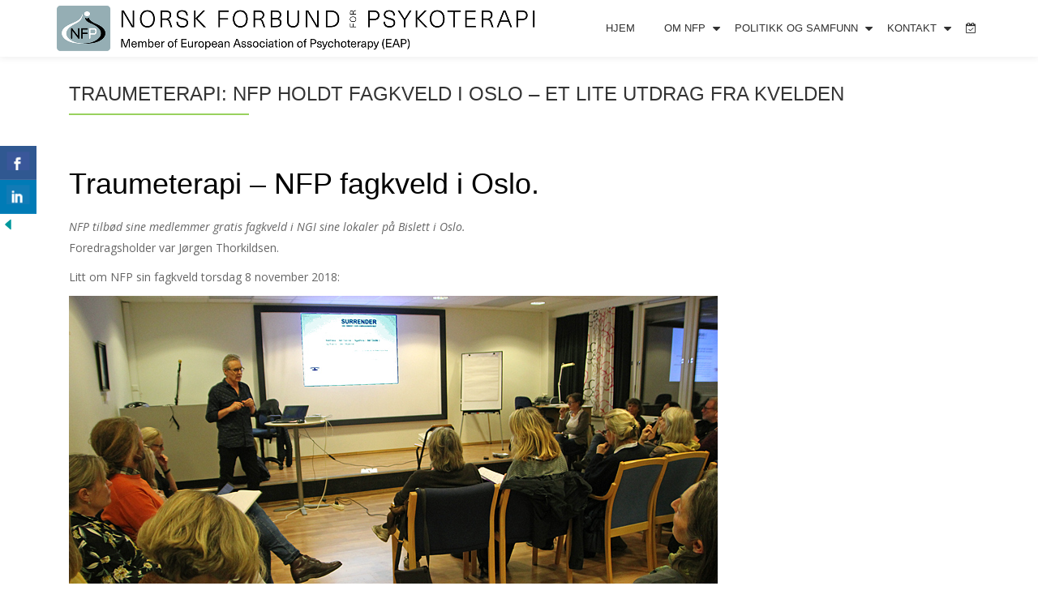

--- FILE ---
content_type: text/html; charset=UTF-8
request_url: https://nfpsykoterapi.no/traumeterapi-fagkveld-holdt-av-nfp/
body_size: 18065
content:
<!DOCTYPE html>
<html lang="nb-NO" class="no-js">
<head>
	<meta charset="UTF-8">
	<meta name="viewport" content="width=device-width, initial-scale=1">
	<link rel="profile" href="http://gmpg.org/xfn/11">
	<link rel="pingback" href="https://nfpsykoterapi.no/xmlrpc.php">
	<style type='text/css'>Default CSS Comment</style><meta name='robots' content='index, follow, max-image-preview:large, max-snippet:-1, max-video-preview:-1' />
	<style>img:is([sizes="auto" i], [sizes^="auto," i]) { contain-intrinsic-size: 3000px 1500px }</style>
	
	<!-- This site is optimized with the Yoast SEO plugin v24.7 - https://yoast.com/wordpress/plugins/seo/ -->
	<title>Traumeterapi - gratis fagkveld for medlemmer - NFPsykoterapi.no</title>
	<meta name="description" content="Traumeterapi - NFP tilbød sine medlemmer gratis fagkveld i Oslo.Foredragsholder var Jørgen Thorkildsen. Her, et lite utdrag fra kvelden." />
	<link rel="canonical" href="https://nfpsykoterapi.no/traumeterapi-fagkveld-holdt-av-nfp/" />
	<meta property="og:locale" content="nb_NO" />
	<meta property="og:type" content="article" />
	<meta property="og:title" content="Traumeterapi - gratis fagkveld for medlemmer - NFPsykoterapi.no" />
	<meta property="og:description" content="Traumeterapi - NFP tilbød sine medlemmer gratis fagkveld i Oslo.Foredragsholder var Jørgen Thorkildsen. Her, et lite utdrag fra kvelden." />
	<meta property="og:url" content="https://nfpsykoterapi.no/traumeterapi-fagkveld-holdt-av-nfp/" />
	<meta property="og:site_name" content="NFPsykoterapi.no" />
	<meta property="article:published_time" content="2018-11-21T18:38:35+00:00" />
	<meta property="og:image" content="https://nfpsykoterapi.no/wp-content/uploads/2018/11/20181108-Fagkveld-med-J-Thorkildsen-4.jpg" />
	<meta property="og:image:width" content="640" />
	<meta property="og:image:height" content="427" />
	<meta property="og:image:type" content="image/jpeg" />
	<meta name="author" content="E MN" />
	<meta name="twitter:card" content="summary_large_image" />
	<meta name="twitter:label1" content="Skrevet av" />
	<meta name="twitter:data1" content="E MN" />
	<meta name="twitter:label2" content="Ansl. lesetid" />
	<meta name="twitter:data2" content="3 minutter" />
	<script type="application/ld+json" class="yoast-schema-graph">{"@context":"https://schema.org","@graph":[{"@type":"WebPage","@id":"https://nfpsykoterapi.no/traumeterapi-fagkveld-holdt-av-nfp/","url":"https://nfpsykoterapi.no/traumeterapi-fagkveld-holdt-av-nfp/","name":"Traumeterapi - gratis fagkveld for medlemmer - NFPsykoterapi.no","isPartOf":{"@id":"https://nfpsykoterapi.no/#website"},"primaryImageOfPage":{"@id":"https://nfpsykoterapi.no/traumeterapi-fagkveld-holdt-av-nfp/#primaryimage"},"image":{"@id":"https://nfpsykoterapi.no/traumeterapi-fagkveld-holdt-av-nfp/#primaryimage"},"thumbnailUrl":"https://nfpsykoterapi.no/wp-content/uploads/2018/11/20181108-Fagkveld-med-J-Thorkildsen-4.jpg","datePublished":"2018-11-21T18:38:35+00:00","author":{"@id":"https://nfpsykoterapi.no/#/schema/person/8e2782bfbcc5061b861fc05abf15c662"},"description":"Traumeterapi - NFP tilbød sine medlemmer gratis fagkveld i Oslo.Foredragsholder var Jørgen Thorkildsen. Her, et lite utdrag fra kvelden.","breadcrumb":{"@id":"https://nfpsykoterapi.no/traumeterapi-fagkveld-holdt-av-nfp/#breadcrumb"},"inLanguage":"nb-NO","potentialAction":[{"@type":"ReadAction","target":["https://nfpsykoterapi.no/traumeterapi-fagkveld-holdt-av-nfp/"]}]},{"@type":"ImageObject","inLanguage":"nb-NO","@id":"https://nfpsykoterapi.no/traumeterapi-fagkveld-holdt-av-nfp/#primaryimage","url":"https://nfpsykoterapi.no/wp-content/uploads/2018/11/20181108-Fagkveld-med-J-Thorkildsen-4.jpg","contentUrl":"https://nfpsykoterapi.no/wp-content/uploads/2018/11/20181108-Fagkveld-med-J-Thorkildsen-4.jpg","width":640,"height":427,"caption":"Traumetarapi - NFP holder fagkveld, foredragsholder Jørgen Torkildsen"},{"@type":"BreadcrumbList","@id":"https://nfpsykoterapi.no/traumeterapi-fagkveld-holdt-av-nfp/#breadcrumb","itemListElement":[{"@type":"ListItem","position":1,"name":"Hjem","item":"https://nfpsykoterapi.no/"},{"@type":"ListItem","position":2,"name":"Traumeterapi: NFP holdt fagkveld i Oslo &#8211; et lite utdrag fra kvelden"}]},{"@type":"WebSite","@id":"https://nfpsykoterapi.no/#website","url":"https://nfpsykoterapi.no/","name":"NFPsykoterapi.no","description":"Paraplyorganisasjon for psykoterapiorganisasjoner i Norge","potentialAction":[{"@type":"SearchAction","target":{"@type":"EntryPoint","urlTemplate":"https://nfpsykoterapi.no/?s={search_term_string}"},"query-input":{"@type":"PropertyValueSpecification","valueRequired":true,"valueName":"search_term_string"}}],"inLanguage":"nb-NO"},{"@type":"Person","@id":"https://nfpsykoterapi.no/#/schema/person/8e2782bfbcc5061b861fc05abf15c662","name":"E MN","image":{"@type":"ImageObject","inLanguage":"nb-NO","@id":"https://nfpsykoterapi.no/#/schema/person/image/","url":"https://secure.gravatar.com/avatar/ef03f908c8cc869759b8a8a232987636?s=96&d=mm&r=g","contentUrl":"https://secure.gravatar.com/avatar/ef03f908c8cc869759b8a8a232987636?s=96&d=mm&r=g","caption":"E MN"},"sameAs":["http://medialog.no"],"url":"https://nfpsykoterapi.no/author/espen/"}]}</script>
	<!-- / Yoast SEO plugin. -->


<link rel='dns-prefetch' href='//fonts.googleapis.com' />
<link rel="alternate" type="application/rss+xml" title="NFPsykoterapi.no &raquo; strøm" href="https://nfpsykoterapi.no/feed/" />
<link rel="alternate" type="application/rss+xml" title="NFPsykoterapi.no &raquo; kommentarstrøm" href="https://nfpsykoterapi.no/comments/feed/" />
<link rel="alternate" type="text/calendar" title="NFPsykoterapi.no &raquo; iCal-feed" href="https://nfpsykoterapi.no/events/?ical=1" />
<script type="text/javascript">
/* <![CDATA[ */
window._wpemojiSettings = {"baseUrl":"https:\/\/s.w.org\/images\/core\/emoji\/15.0.3\/72x72\/","ext":".png","svgUrl":"https:\/\/s.w.org\/images\/core\/emoji\/15.0.3\/svg\/","svgExt":".svg","source":{"concatemoji":"https:\/\/nfpsykoterapi.no\/wp-includes\/js\/wp-emoji-release.min.js?ver=6.7.4"}};
/*! This file is auto-generated */
!function(i,n){var o,s,e;function c(e){try{var t={supportTests:e,timestamp:(new Date).valueOf()};sessionStorage.setItem(o,JSON.stringify(t))}catch(e){}}function p(e,t,n){e.clearRect(0,0,e.canvas.width,e.canvas.height),e.fillText(t,0,0);var t=new Uint32Array(e.getImageData(0,0,e.canvas.width,e.canvas.height).data),r=(e.clearRect(0,0,e.canvas.width,e.canvas.height),e.fillText(n,0,0),new Uint32Array(e.getImageData(0,0,e.canvas.width,e.canvas.height).data));return t.every(function(e,t){return e===r[t]})}function u(e,t,n){switch(t){case"flag":return n(e,"\ud83c\udff3\ufe0f\u200d\u26a7\ufe0f","\ud83c\udff3\ufe0f\u200b\u26a7\ufe0f")?!1:!n(e,"\ud83c\uddfa\ud83c\uddf3","\ud83c\uddfa\u200b\ud83c\uddf3")&&!n(e,"\ud83c\udff4\udb40\udc67\udb40\udc62\udb40\udc65\udb40\udc6e\udb40\udc67\udb40\udc7f","\ud83c\udff4\u200b\udb40\udc67\u200b\udb40\udc62\u200b\udb40\udc65\u200b\udb40\udc6e\u200b\udb40\udc67\u200b\udb40\udc7f");case"emoji":return!n(e,"\ud83d\udc26\u200d\u2b1b","\ud83d\udc26\u200b\u2b1b")}return!1}function f(e,t,n){var r="undefined"!=typeof WorkerGlobalScope&&self instanceof WorkerGlobalScope?new OffscreenCanvas(300,150):i.createElement("canvas"),a=r.getContext("2d",{willReadFrequently:!0}),o=(a.textBaseline="top",a.font="600 32px Arial",{});return e.forEach(function(e){o[e]=t(a,e,n)}),o}function t(e){var t=i.createElement("script");t.src=e,t.defer=!0,i.head.appendChild(t)}"undefined"!=typeof Promise&&(o="wpEmojiSettingsSupports",s=["flag","emoji"],n.supports={everything:!0,everythingExceptFlag:!0},e=new Promise(function(e){i.addEventListener("DOMContentLoaded",e,{once:!0})}),new Promise(function(t){var n=function(){try{var e=JSON.parse(sessionStorage.getItem(o));if("object"==typeof e&&"number"==typeof e.timestamp&&(new Date).valueOf()<e.timestamp+604800&&"object"==typeof e.supportTests)return e.supportTests}catch(e){}return null}();if(!n){if("undefined"!=typeof Worker&&"undefined"!=typeof OffscreenCanvas&&"undefined"!=typeof URL&&URL.createObjectURL&&"undefined"!=typeof Blob)try{var e="postMessage("+f.toString()+"("+[JSON.stringify(s),u.toString(),p.toString()].join(",")+"));",r=new Blob([e],{type:"text/javascript"}),a=new Worker(URL.createObjectURL(r),{name:"wpTestEmojiSupports"});return void(a.onmessage=function(e){c(n=e.data),a.terminate(),t(n)})}catch(e){}c(n=f(s,u,p))}t(n)}).then(function(e){for(var t in e)n.supports[t]=e[t],n.supports.everything=n.supports.everything&&n.supports[t],"flag"!==t&&(n.supports.everythingExceptFlag=n.supports.everythingExceptFlag&&n.supports[t]);n.supports.everythingExceptFlag=n.supports.everythingExceptFlag&&!n.supports.flag,n.DOMReady=!1,n.readyCallback=function(){n.DOMReady=!0}}).then(function(){return e}).then(function(){var e;n.supports.everything||(n.readyCallback(),(e=n.source||{}).concatemoji?t(e.concatemoji):e.wpemoji&&e.twemoji&&(t(e.twemoji),t(e.wpemoji)))}))}((window,document),window._wpemojiSettings);
/* ]]> */
</script>
<link rel='stylesheet' id='srp-layout-stylesheet-css' href='https://nfpsykoterapi.no/wp-content/plugins/special-recent-posts/css/layout.css?ver=6.7.4' type='text/css' media='all' />
<style id='wp-emoji-styles-inline-css' type='text/css'>

	img.wp-smiley, img.emoji {
		display: inline !important;
		border: none !important;
		box-shadow: none !important;
		height: 1em !important;
		width: 1em !important;
		margin: 0 0.07em !important;
		vertical-align: -0.1em !important;
		background: none !important;
		padding: 0 !important;
	}
</style>
<link rel='stylesheet' id='wp-block-library-css' href='https://nfpsykoterapi.no/wp-includes/css/dist/block-library/style.min.css?ver=6.7.4' type='text/css' media='all' />
<style id='esf-fb-halfwidth-style-inline-css' type='text/css'>
.wp-block-create-block-easy-social-feed-facebook-carousel{background-color:#21759b;color:#fff;padding:2px}

</style>
<style id='esf-fb-fullwidth-style-inline-css' type='text/css'>
.wp-block-create-block-easy-social-feed-facebook-carousel{background-color:#21759b;color:#fff;padding:2px}

</style>
<style id='esf-fb-thumbnail-style-inline-css' type='text/css'>
.wp-block-create-block-easy-social-feed-facebook-carousel{background-color:#21759b;color:#fff;padding:2px}

</style>
<style id='classic-theme-styles-inline-css' type='text/css'>
/*! This file is auto-generated */
.wp-block-button__link{color:#fff;background-color:#32373c;border-radius:9999px;box-shadow:none;text-decoration:none;padding:calc(.667em + 2px) calc(1.333em + 2px);font-size:1.125em}.wp-block-file__button{background:#32373c;color:#fff;text-decoration:none}
</style>
<style id='global-styles-inline-css' type='text/css'>
:root{--wp--preset--aspect-ratio--square: 1;--wp--preset--aspect-ratio--4-3: 4/3;--wp--preset--aspect-ratio--3-4: 3/4;--wp--preset--aspect-ratio--3-2: 3/2;--wp--preset--aspect-ratio--2-3: 2/3;--wp--preset--aspect-ratio--16-9: 16/9;--wp--preset--aspect-ratio--9-16: 9/16;--wp--preset--color--black: #000000;--wp--preset--color--cyan-bluish-gray: #abb8c3;--wp--preset--color--white: #ffffff;--wp--preset--color--pale-pink: #f78da7;--wp--preset--color--vivid-red: #cf2e2e;--wp--preset--color--luminous-vivid-orange: #ff6900;--wp--preset--color--luminous-vivid-amber: #fcb900;--wp--preset--color--light-green-cyan: #7bdcb5;--wp--preset--color--vivid-green-cyan: #00d084;--wp--preset--color--pale-cyan-blue: #8ed1fc;--wp--preset--color--vivid-cyan-blue: #0693e3;--wp--preset--color--vivid-purple: #9b51e0;--wp--preset--gradient--vivid-cyan-blue-to-vivid-purple: linear-gradient(135deg,rgba(6,147,227,1) 0%,rgb(155,81,224) 100%);--wp--preset--gradient--light-green-cyan-to-vivid-green-cyan: linear-gradient(135deg,rgb(122,220,180) 0%,rgb(0,208,130) 100%);--wp--preset--gradient--luminous-vivid-amber-to-luminous-vivid-orange: linear-gradient(135deg,rgba(252,185,0,1) 0%,rgba(255,105,0,1) 100%);--wp--preset--gradient--luminous-vivid-orange-to-vivid-red: linear-gradient(135deg,rgba(255,105,0,1) 0%,rgb(207,46,46) 100%);--wp--preset--gradient--very-light-gray-to-cyan-bluish-gray: linear-gradient(135deg,rgb(238,238,238) 0%,rgb(169,184,195) 100%);--wp--preset--gradient--cool-to-warm-spectrum: linear-gradient(135deg,rgb(74,234,220) 0%,rgb(151,120,209) 20%,rgb(207,42,186) 40%,rgb(238,44,130) 60%,rgb(251,105,98) 80%,rgb(254,248,76) 100%);--wp--preset--gradient--blush-light-purple: linear-gradient(135deg,rgb(255,206,236) 0%,rgb(152,150,240) 100%);--wp--preset--gradient--blush-bordeaux: linear-gradient(135deg,rgb(254,205,165) 0%,rgb(254,45,45) 50%,rgb(107,0,62) 100%);--wp--preset--gradient--luminous-dusk: linear-gradient(135deg,rgb(255,203,112) 0%,rgb(199,81,192) 50%,rgb(65,88,208) 100%);--wp--preset--gradient--pale-ocean: linear-gradient(135deg,rgb(255,245,203) 0%,rgb(182,227,212) 50%,rgb(51,167,181) 100%);--wp--preset--gradient--electric-grass: linear-gradient(135deg,rgb(202,248,128) 0%,rgb(113,206,126) 100%);--wp--preset--gradient--midnight: linear-gradient(135deg,rgb(2,3,129) 0%,rgb(40,116,252) 100%);--wp--preset--font-size--small: 13px;--wp--preset--font-size--medium: 20px;--wp--preset--font-size--large: 36px;--wp--preset--font-size--x-large: 42px;--wp--preset--spacing--20: 0.44rem;--wp--preset--spacing--30: 0.67rem;--wp--preset--spacing--40: 1rem;--wp--preset--spacing--50: 1.5rem;--wp--preset--spacing--60: 2.25rem;--wp--preset--spacing--70: 3.38rem;--wp--preset--spacing--80: 5.06rem;--wp--preset--shadow--natural: 6px 6px 9px rgba(0, 0, 0, 0.2);--wp--preset--shadow--deep: 12px 12px 50px rgba(0, 0, 0, 0.4);--wp--preset--shadow--sharp: 6px 6px 0px rgba(0, 0, 0, 0.2);--wp--preset--shadow--outlined: 6px 6px 0px -3px rgba(255, 255, 255, 1), 6px 6px rgba(0, 0, 0, 1);--wp--preset--shadow--crisp: 6px 6px 0px rgba(0, 0, 0, 1);}:where(.is-layout-flex){gap: 0.5em;}:where(.is-layout-grid){gap: 0.5em;}body .is-layout-flex{display: flex;}.is-layout-flex{flex-wrap: wrap;align-items: center;}.is-layout-flex > :is(*, div){margin: 0;}body .is-layout-grid{display: grid;}.is-layout-grid > :is(*, div){margin: 0;}:where(.wp-block-columns.is-layout-flex){gap: 2em;}:where(.wp-block-columns.is-layout-grid){gap: 2em;}:where(.wp-block-post-template.is-layout-flex){gap: 1.25em;}:where(.wp-block-post-template.is-layout-grid){gap: 1.25em;}.has-black-color{color: var(--wp--preset--color--black) !important;}.has-cyan-bluish-gray-color{color: var(--wp--preset--color--cyan-bluish-gray) !important;}.has-white-color{color: var(--wp--preset--color--white) !important;}.has-pale-pink-color{color: var(--wp--preset--color--pale-pink) !important;}.has-vivid-red-color{color: var(--wp--preset--color--vivid-red) !important;}.has-luminous-vivid-orange-color{color: var(--wp--preset--color--luminous-vivid-orange) !important;}.has-luminous-vivid-amber-color{color: var(--wp--preset--color--luminous-vivid-amber) !important;}.has-light-green-cyan-color{color: var(--wp--preset--color--light-green-cyan) !important;}.has-vivid-green-cyan-color{color: var(--wp--preset--color--vivid-green-cyan) !important;}.has-pale-cyan-blue-color{color: var(--wp--preset--color--pale-cyan-blue) !important;}.has-vivid-cyan-blue-color{color: var(--wp--preset--color--vivid-cyan-blue) !important;}.has-vivid-purple-color{color: var(--wp--preset--color--vivid-purple) !important;}.has-black-background-color{background-color: var(--wp--preset--color--black) !important;}.has-cyan-bluish-gray-background-color{background-color: var(--wp--preset--color--cyan-bluish-gray) !important;}.has-white-background-color{background-color: var(--wp--preset--color--white) !important;}.has-pale-pink-background-color{background-color: var(--wp--preset--color--pale-pink) !important;}.has-vivid-red-background-color{background-color: var(--wp--preset--color--vivid-red) !important;}.has-luminous-vivid-orange-background-color{background-color: var(--wp--preset--color--luminous-vivid-orange) !important;}.has-luminous-vivid-amber-background-color{background-color: var(--wp--preset--color--luminous-vivid-amber) !important;}.has-light-green-cyan-background-color{background-color: var(--wp--preset--color--light-green-cyan) !important;}.has-vivid-green-cyan-background-color{background-color: var(--wp--preset--color--vivid-green-cyan) !important;}.has-pale-cyan-blue-background-color{background-color: var(--wp--preset--color--pale-cyan-blue) !important;}.has-vivid-cyan-blue-background-color{background-color: var(--wp--preset--color--vivid-cyan-blue) !important;}.has-vivid-purple-background-color{background-color: var(--wp--preset--color--vivid-purple) !important;}.has-black-border-color{border-color: var(--wp--preset--color--black) !important;}.has-cyan-bluish-gray-border-color{border-color: var(--wp--preset--color--cyan-bluish-gray) !important;}.has-white-border-color{border-color: var(--wp--preset--color--white) !important;}.has-pale-pink-border-color{border-color: var(--wp--preset--color--pale-pink) !important;}.has-vivid-red-border-color{border-color: var(--wp--preset--color--vivid-red) !important;}.has-luminous-vivid-orange-border-color{border-color: var(--wp--preset--color--luminous-vivid-orange) !important;}.has-luminous-vivid-amber-border-color{border-color: var(--wp--preset--color--luminous-vivid-amber) !important;}.has-light-green-cyan-border-color{border-color: var(--wp--preset--color--light-green-cyan) !important;}.has-vivid-green-cyan-border-color{border-color: var(--wp--preset--color--vivid-green-cyan) !important;}.has-pale-cyan-blue-border-color{border-color: var(--wp--preset--color--pale-cyan-blue) !important;}.has-vivid-cyan-blue-border-color{border-color: var(--wp--preset--color--vivid-cyan-blue) !important;}.has-vivid-purple-border-color{border-color: var(--wp--preset--color--vivid-purple) !important;}.has-vivid-cyan-blue-to-vivid-purple-gradient-background{background: var(--wp--preset--gradient--vivid-cyan-blue-to-vivid-purple) !important;}.has-light-green-cyan-to-vivid-green-cyan-gradient-background{background: var(--wp--preset--gradient--light-green-cyan-to-vivid-green-cyan) !important;}.has-luminous-vivid-amber-to-luminous-vivid-orange-gradient-background{background: var(--wp--preset--gradient--luminous-vivid-amber-to-luminous-vivid-orange) !important;}.has-luminous-vivid-orange-to-vivid-red-gradient-background{background: var(--wp--preset--gradient--luminous-vivid-orange-to-vivid-red) !important;}.has-very-light-gray-to-cyan-bluish-gray-gradient-background{background: var(--wp--preset--gradient--very-light-gray-to-cyan-bluish-gray) !important;}.has-cool-to-warm-spectrum-gradient-background{background: var(--wp--preset--gradient--cool-to-warm-spectrum) !important;}.has-blush-light-purple-gradient-background{background: var(--wp--preset--gradient--blush-light-purple) !important;}.has-blush-bordeaux-gradient-background{background: var(--wp--preset--gradient--blush-bordeaux) !important;}.has-luminous-dusk-gradient-background{background: var(--wp--preset--gradient--luminous-dusk) !important;}.has-pale-ocean-gradient-background{background: var(--wp--preset--gradient--pale-ocean) !important;}.has-electric-grass-gradient-background{background: var(--wp--preset--gradient--electric-grass) !important;}.has-midnight-gradient-background{background: var(--wp--preset--gradient--midnight) !important;}.has-small-font-size{font-size: var(--wp--preset--font-size--small) !important;}.has-medium-font-size{font-size: var(--wp--preset--font-size--medium) !important;}.has-large-font-size{font-size: var(--wp--preset--font-size--large) !important;}.has-x-large-font-size{font-size: var(--wp--preset--font-size--x-large) !important;}
:where(.wp-block-post-template.is-layout-flex){gap: 1.25em;}:where(.wp-block-post-template.is-layout-grid){gap: 1.25em;}
:where(.wp-block-columns.is-layout-flex){gap: 2em;}:where(.wp-block-columns.is-layout-grid){gap: 2em;}
:root :where(.wp-block-pullquote){font-size: 1.5em;line-height: 1.6;}
</style>
<link rel='stylesheet' id='contact-form-7-css' href='https://nfpsykoterapi.no/wp-content/plugins/contact-form-7/includes/css/styles.css?ver=6.0.5' type='text/css' media='all' />
<link rel='stylesheet' id='csbwf_sidebar_style-css' href='https://nfpsykoterapi.no/wp-content/plugins/custom-share-buttons-with-floating-sidebar/css/csbwfs.css?ver=6.7.4' type='text/css' media='all' />
<link rel='stylesheet' id='easy-facebook-likebox-custom-fonts-css' href='https://nfpsykoterapi.no/wp-content/plugins/easy-facebook-likebox/frontend/assets/css/esf-custom-fonts.css?ver=6.7.4' type='text/css' media='all' />
<link rel='stylesheet' id='easy-facebook-likebox-popup-styles-css' href='https://nfpsykoterapi.no/wp-content/plugins/easy-facebook-likebox/facebook/frontend/assets/css/esf-free-popup.css?ver=6.6.5' type='text/css' media='all' />
<link rel='stylesheet' id='easy-facebook-likebox-frontend-css' href='https://nfpsykoterapi.no/wp-content/plugins/easy-facebook-likebox/facebook/frontend/assets/css/easy-facebook-likebox-frontend.css?ver=6.6.5' type='text/css' media='all' />
<link rel='stylesheet' id='easy-facebook-likebox-customizer-style-css' href='https://nfpsykoterapi.no/wp-admin/admin-ajax.php?action=easy-facebook-likebox-customizer-style&#038;ver=6.6.5' type='text/css' media='all' />
<link rel='stylesheet' id='llorix-one-lite-font-css' href='//fonts.googleapis.com/css?family=Cabin%3A400%2C600%7COpen+Sans%3A400%2C300%2C600&#038;ver=6.7.4' type='text/css' media='all' />
<link rel='stylesheet' id='llorix-one-lite-fontawesome-css' href='https://nfpsykoterapi.no/wp-content/themes/llorix-one-lite/css/font-awesome.min.css?ver=4.4.0' type='text/css' media='all' />
<link rel='stylesheet' id='llorix-one-lite-bootstrap-style-css' href='https://nfpsykoterapi.no/wp-content/themes/llorix-one-lite/css/bootstrap.min.css?ver=3.3.1' type='text/css' media='all' />
<link rel='stylesheet' id='llorix-one-lite-style-css' href='https://nfpsykoterapi.no/wp-content/themes/llorix-one-lite/style.css?ver=1.0.0' type='text/css' media='all' />
<style id='llorix-one-lite-style-inline-css' type='text/css'>
.overlay-layer-wrap{ background:rgba(13, 60, 85, 0.5);}.archive-top .section-overlay-layer{ background:rgba(13, 60, 85, 0.6);}
</style>
<link rel='stylesheet' id='upw_theme_standard-css' href='https://nfpsykoterapi.no/wp-content/plugins/ultimate-posts-widget/css/upw-theme-standard.min.css?ver=6.7.4' type='text/css' media='all' />
<link rel='stylesheet' id='tablepress-default-css' href='https://nfpsykoterapi.no/wp-content/tablepress-combined.min.css?ver=31' type='text/css' media='all' />
<link rel='stylesheet' id='esf-custom-fonts-css' href='https://nfpsykoterapi.no/wp-content/plugins/easy-facebook-likebox/frontend/assets/css/esf-custom-fonts.css?ver=6.7.4' type='text/css' media='all' />
<link rel='stylesheet' id='esf-insta-frontend-css' href='https://nfpsykoterapi.no/wp-content/plugins/easy-facebook-likebox//instagram/frontend/assets/css/esf-insta-frontend.css?ver=6.7.4' type='text/css' media='all' />
<link rel='stylesheet' id='esf-insta-customizer-style-css' href='https://nfpsykoterapi.no/wp-admin/admin-ajax.php?action=esf-insta-customizer-style&#038;ver=6.7.4' type='text/css' media='all' />
<link rel='stylesheet' id='frs-css-css' href='https://nfpsykoterapi.no/wp-content/plugins/fluid-responsive-slideshow/css/frs.css?ver=2.3.1' type='text/css' media='all' />
<link rel='stylesheet' id='frs-position-css' href='https://nfpsykoterapi.no/wp-content/plugins/fluid-responsive-slideshow/css/frs-position.css?ver=2.3.1' type='text/css' media='all' />
<link rel='stylesheet' id='OpenSans-css' href='https://fonts.googleapis.com/css?family=Open+Sans%3A400italic%2C700italic%2C400%2C700&#038;ver=2.3.1' type='text/css' media='all' />
<script type="text/javascript" src="https://nfpsykoterapi.no/wp-includes/js/jquery/jquery.min.js?ver=3.7.1" id="jquery-core-js"></script>
<script type="text/javascript" id="jquery-core-js-after">
/* <![CDATA[ */

	  var windWidth=jQuery( window ).width();
	  //alert(windWidth);
	  var animateWidth;
	  var defaultAnimateWidth;	jQuery(document).ready(function() { 
	animateWidth="55";
    defaultAnimateWidth= animateWidth-10;
	animateHeight="49";
	defaultAnimateHeight= animateHeight-2;jQuery("#csbwfs-delaydiv").hide();
	  setTimeout(function(){
	  jQuery("#csbwfs-delaydiv").fadeIn();}, 2000);jQuery("div.csbwfsbtns a").hover(function(){
  jQuery(this).animate({width:animateWidth});
  },function(){
    jQuery(this).stop( true, true ).animate({width:defaultAnimateWidth});
  });jQuery("div.csbwfs-show").hide();
  jQuery("div.csbwfs-show a").click(function(){
    jQuery("div#csbwfs-social-inner").show(500);
     jQuery("div.csbwfs-show").hide(500);
    jQuery("div.csbwfs-hide").show(500);
    csbwfsSetCookie("csbwfs_show_hide_status","active","1");
  });
  
  jQuery("div.csbwfs-hide a").click(function(){
     jQuery("div.csbwfs-show").show(500);
      jQuery("div.csbwfs-hide").hide(500);
     jQuery("div#csbwfs-social-inner").hide(500);
     csbwfsSetCookie("csbwfs_show_hide_status","in_active","1");
  });var button_status=csbwfsGetCookie("csbwfs_show_hide_status");
    if (button_status =="in_active") {
      jQuery("div.csbwfs-show").show();
      jQuery("div.csbwfs-hide").hide();
     jQuery("div#csbwfs-social-inner").hide();
    } else {
      jQuery("div#csbwfs-social-inner").show();
     jQuery("div.csbwfs-show").hide();
    jQuery("div.csbwfs-hide").show();
    }});
 csbwfsCheckCookie();function csbwfsSetCookie(cname,cvalue,exdays) {
    var d = new Date();
    d.setTime(d.getTime() + (exdays*24*60*60*1000));
    var expires = "expires=" + d.toGMTString();
    document.cookie = cname+"="+cvalue+"; "+expires;
}

function csbwfsGetCookie(cname) {
    var name = cname + "=";
    var ca = document.cookie.split(';');
    for(var i=0; i<ca.length; i++) {
        var c = ca[i];
        while (c.charAt(0)==' ') c = c.substring(1);
        if (c.indexOf(name) != -1) {
            return c.substring(name.length, c.length);
        }
    }
    return "";
}

function csbwfsCheckCookie() {
	var hideshowhide = ""
    var button_status=csbwfsGetCookie("csbwfs_show_hide_status");
    if (button_status != "") {
        
    } else {
        csbwfsSetCookie("csbwfs_show_hide_status", "active",1);
    }
    if(hideshowhide=="yes")
    {
    csbwfsSetCookie("csbwfs_show_hide_status", "active",0);
    }
}
/* ]]> */
</script>
<script type="text/javascript" src="https://nfpsykoterapi.no/wp-includes/js/jquery/jquery-migrate.min.js?ver=3.4.1" id="jquery-migrate-js"></script>
<script type="text/javascript" src="https://nfpsykoterapi.no/wp-content/plugins/fluid-responsive-slideshow/js/frs.js?ver=2.3.1" id="fluid-responsive-slideshow-js"></script>
<script type="text/javascript" src="https://nfpsykoterapi.no/wp-content/plugins/fluid-responsive-slideshow/js/jquery.touchSwipe.min.js?ver=6.7.4" id="touchSwipe_js-js"></script>
<script type="text/javascript" src="https://nfpsykoterapi.no/wp-content/plugins/fluid-responsive-slideshow/js/imagesloaded.min.js?ver=2.3.1" id="images-loaded-js"></script>
<script type="text/javascript" src="https://nfpsykoterapi.no/wp-content/plugins/easy-facebook-likebox/facebook/frontend/assets/js/esf-free-popup.min.js?ver=6.6.5" id="easy-facebook-likebox-popup-script-js"></script>
<script type="text/javascript" id="easy-facebook-likebox-public-script-js-extra">
/* <![CDATA[ */
var public_ajax = {"ajax_url":"https:\/\/nfpsykoterapi.no\/wp-admin\/admin-ajax.php","efbl_is_fb_pro":""};
/* ]]> */
</script>
<script type="text/javascript" src="https://nfpsykoterapi.no/wp-content/plugins/easy-facebook-likebox/facebook/frontend/assets/js/public.js?ver=6.6.5" id="easy-facebook-likebox-public-script-js"></script>
<script type="text/javascript" src="https://nfpsykoterapi.no/wp-content/plugins/easy-facebook-likebox/frontend/assets/js/imagesloaded.pkgd.min.js?ver=6.7.4" id="imagesloaded.pkgd.min-js"></script>
<script type="text/javascript" id="esf-insta-public-js-extra">
/* <![CDATA[ */
var esf_insta = {"ajax_url":"https:\/\/nfpsykoterapi.no\/wp-admin\/admin-ajax.php","version":"free","nonce":"a23533950a"};
/* ]]> */
</script>
<script type="text/javascript" src="https://nfpsykoterapi.no/wp-content/plugins/easy-facebook-likebox//instagram/frontend/assets/js/esf-insta-public.js?ver=1" id="esf-insta-public-js"></script>
<link rel="https://api.w.org/" href="https://nfpsykoterapi.no/wp-json/" /><link rel="alternate" title="JSON" type="application/json" href="https://nfpsykoterapi.no/wp-json/wp/v2/posts/2294" /><link rel="EditURI" type="application/rsd+xml" title="RSD" href="https://nfpsykoterapi.no/xmlrpc.php?rsd" />
<meta name="generator" content="WordPress 6.7.4" />
<link rel='shortlink' href='https://nfpsykoterapi.no/?p=2294' />
<link rel="alternate" title="oEmbed (JSON)" type="application/json+oembed" href="https://nfpsykoterapi.no/wp-json/oembed/1.0/embed?url=https%3A%2F%2Fnfpsykoterapi.no%2Ftraumeterapi-fagkveld-holdt-av-nfp%2F" />
<link rel="alternate" title="oEmbed (XML)" type="text/xml+oembed" href="https://nfpsykoterapi.no/wp-json/oembed/1.0/embed?url=https%3A%2F%2Fnfpsykoterapi.no%2Ftraumeterapi-fagkveld-holdt-av-nfp%2F&#038;format=xml" />
<meta name="tec-api-version" content="v1"><meta name="tec-api-origin" content="https://nfpsykoterapi.no"><link rel="alternate" href="https://nfpsykoterapi.no/wp-json/tribe/events/v1/" /><!--[if lt IE 9]>
<script src="https://nfpsykoterapi.no/wp-content/themes/llorix-one-lite/js/html5shiv.min.js"></script>
<![endif]-->
<link rel="icon" href="https://nfpsykoterapi.no/wp-content/uploads/2017/04/cropped-2016-NFP-logo-uten-tekst-kvadratisk-e1493311307216-1-32x32.jpg" sizes="32x32" />
<link rel="icon" href="https://nfpsykoterapi.no/wp-content/uploads/2017/04/cropped-2016-NFP-logo-uten-tekst-kvadratisk-e1493311307216-1-192x192.jpg" sizes="192x192" />
<link rel="apple-touch-icon" href="https://nfpsykoterapi.no/wp-content/uploads/2017/04/cropped-2016-NFP-logo-uten-tekst-kvadratisk-e1493311307216-1-180x180.jpg" />
<meta name="msapplication-TileImage" content="https://nfpsykoterapi.no/wp-content/uploads/2017/04/cropped-2016-NFP-logo-uten-tekst-kvadratisk-e1493311307216-1-270x270.jpg" />
		<style type="text/css" id="wp-custom-css">
			#main {padding-top: 2rem}

.full-width {width: 100%}

div.image-box   {
	height: 60% !important;
	object-fit: cover;
}

.padding-2 { padding: 2rem}

div.frontlisting.flex  article{
	min-width: 180px;
	border: 1px solid rgba(0,0,0,0.1116397);
	padding-bottom:  3rem;;
	margin-bottom: 1 rem;
}
div.frontlisting.flex.count-3 article{
	width:  32%;
}
div.frontlisting.flex.count-2 article{
	width:  49%;
}

div.frontlisting.flex {
	width:  100%;
}
div.frontlisting.flex.count-4 article{
	width:  23.5%;
	margin-left:0;
	margin-right: 0;
	max-width: 100%;
	
}
 

div.image-box img {
	height: 100% important;
	width:  100% !important;
	object-fit: cover !important;
	max-height: 100%;
	min-height: 100% 
}

.max-1200 { max-width: 1200px}

.max-1000 { max-width: 1000px}

.max-800 { max-width: 800px}

#tablepress-14 {
	min-width: 100% !important;
	width: 100% !important;
	
}

.55rem { max-width: 55rem}

 figure.wp-block-image.size-large.responsive-emn {
	background-color: #f8f8f8;
	margin-bottom: 1rem;
	xmax-height:  450px;
}

 figure.wp-block-image.size-large.responsive-emn img {
	max-height:  470px;
	min-width: 50vw;
	object-fit: contain;
	
}

p.photographer {
	color:  rgba(255,255,255, 0.65) !important;
  text-align: right;
	top: -30px;
  right: 15px;
	z-index: 9;
  position: relative;
}

div.padding-40.mobile-padding-10.fluid div.container.center-text {
	max-width: calc(100% - 40px);
}

img.attachment-post-thumbnail.size-post-thumbnail.wp-post-image {
	margin: auto;
	display: block;
	max-height: 500px;
   object-fit: cover;
	margin-bottom: 2rem;
}


.wp-block-separator.is-style-wide { border-bottom: 0 none !important}


a {
	color: #123456;
}

#primary a {
	color: #0077b6;
}

div#slideshowpjc.frs-slideshow-container {margin-bottom: 1em;
margin-top: 0}


.srp-widget-title {}


.tribe-events-category-kurs {
	background: #faf2ee;
}

.tribe-events-category-forskning  {
	background: #eff4d8}

.tribe-events-category-apne-arrangementer { background: #fff4f3 }

.tribe-events-category-arrangementer {
	background: #ebf3e0;
}

.tribe-events-category-apne-arrangementer {
	background: #ABDFDD;
}

.tribe-events-category-moter  {
	background-color: #dbdfe1;
}
ol.tribe-list-widget {
	padding: 0;}
	
li.tribe-events-list-widget-events.type-tribe_events {
	padding: 0.5em 1em;
}
div.tribe-event-duration,
ol.tribe-list-widget h4{
  font-size: 14px;
}

.srp-post-date {display: none}


div.tribe-events-loop div.tribe-clearfix {
		padding: 2em; 
}

div.tribe-events-loop {
	
}

h3.widget-title { 
	font-size: 1.4em
	
}
#categories-4 li {
	float: left;
	width: 50%;
	display: block !important;
	min-width: 270px;
	
}

.footer {
	background-color: #90adaf !important;
	padding-top: 1em;
	padding-bottom: 1em }



div.powered-by {
	margin-top: 0.4em;
}

div#sow-editor-2.widget.widget_sow-editor {
	margin-bottom: 0;
	line-height: 1.5em;
}

#footer   a {
	background: none;
}
a.srp-post-title-link { color: #123456 !important}



div.loginlink {
	text-align: right;
	font-size: 10pt;
	padding-right: 1em;
}

.powered-by a {
	color: #888;
}

div.styredoc.loginlink {
	float:  left;
	padding-left: 1em;
}

div.loginlink a {
	color:  silver;
}


/* @override https://fonts.googleapis.com/css?family=Open+Sans%3A400italic%2C700italic%2C400%2C700&ver=2.3.1 */

div.leftright {
	justify-content: center;
	min-height: 400px;
	display: flex;
}

div.leftright.siste-nyhet.fluid img {
	box-shadow: 0px 0px 20px rgba(0,0,0, 40%);
	border: 2px solid white
}

body.page-template-default div.leftright {
	margin-left: 0;
	margin-right: 0;
}

div#page.site {
	border-bottom: 1px solid #DDD;
	xmargin-bottom: 2rem;
	box-shadow: 0 5px 10px #EEE;
}

section.no-results.not-found {
	margin-bottom: 3rem;
}

div.half {
	width: 49.5%;
	min-width: 300px;
	min-height: 350px;
	max-height: 600px;
}

.max-600 {
	max-width: 600px;
	width: 100%;
	float: right;
	padding: 40px 40px 40px 0;
}

div.leftright.layout-1:not(.background-white) div.max-600,
div.leftright.layout-Ja:not(.background-white) div.max-600 {
	padding-left: 40px;
}

.leftright.layout- div.max-600,
.leftright.layout-0 div.max-600,
.leftright.layout-Nei div.max-600 {
	float: left;
	padding: 40px 0 40px 40px;
}

div.leftright.layout-:not(.background-white) div.max-600,
div.leftright.layout-Nei:not(.background-white) div.max-600,
div.leftright.layout-0:not(.background-white) div.max-600 {
	padding-right: 40px;
}

div.max-600 a.button {
	margin-top: 1.5rem;
;
}

div.leftright.layout-Ja div.max-600
div.leftright.layout-0 div.max-600 {
	float: left;
}

img.fit-picture {
	height: 100%;
	width: 100%;
	object-fit: cover;
}

div.round img {
	border-radius: 50%;
	width: 80%;
}

.black p,
.black {
	color: black !important;
}

div#wpforms-170.wpforms-container.wpforms-container-full {
	margin-left: -30px;
	margin-right: -30px;
	padding: 40px;
	background: whitesmoke;
	margin-bottom: 0;
}

#wpforms-form-170 {
	max-width: 1200px;
	margin: auto;
}

div#wpforms-170.wpforms-container.wpforms-container-full.background-grey1 {
	background: silver;
	padding: 40px;
}

.center-text {
	text-align: center;
}

p.size-n.white-text,
.white-text {
	color: white !important;
}

.opacity80 {
	opacity: 0.8;
}

.opacity60 {
	opacity: 0.6;
}

.opacity50 {
	opacity: 0.5;
}

.opacity20 {
	opacity: 0.2;
}

.font-size-1, .text-size-1 {
	font-size: 3.6rem;
	letter-spacing: 0.5px;
	font-weight: 500;
	line-height: 4rem;
}

.text-size-n2 {
	font-size: 1.5rem;
	font-weight: 500;
	letter-spacing: 0.75px;
}

div.banner-text {
	position: absolute;
	bottom: 65px;
	xbackground: rgba(0,0,0,0.4362946);
	xpadding: 3px 1.3rem;
	text-shadow: rgba(0,0,0, 0.80) 0 0 18px;
}

.boks {
	padding: 35px 20px 15px;
	margin-bottom: 2rem;
;
}

.white-background,
.background-white {
	background-color: white;
}

.black-background,
.background-black {
	background-color: black;
}

.background-grey2 {
	background-color: #F8F8F8
}

.background-grey1 {
	background-color: #F0F0F0;
}

.grey2,
.grey2 p {
	color: #e6e4e6 !important;
}

.grey1,
.grey1 p {
	color: #eaebea !important;
}

div.ingressboks.background-black *,
div.ingressboks.background-color2 *,
div.ingressboks.background-color1 * {
	color: white !important;
}

.opacity-60 {
	opacity: 0.6;
}

div.container.flex.personvisning div:first-child {
	padding-left: 0;
}

#primary,
div.container {
	max-width: 1200px;
	margin: auto;
}

body.post-template-default.no-sidebar main#primary.site-main {
	max-width: 100%;
}

div.wpforms-field-container input {
	
}

body.trapper-template-default header.entry-header img ,
.fullwidth header.entry-header img {
	width: 100%;
	max-height: 600px;
	object-fit: cover;
}

div[class^='wp-block'].fullwidth,
div.wp-block-group.fullwidth {
	width: 100vw;
	max-width: 100vw !important;
	margin-left: -30px;
	margin-right: -30px;
	padding-top: 4rem;
	padding-bottom: 4rem;
;
}

div.wp-block-group.fullwidth div.wpforms-container-full {
	background: none !important;
	padding: 0 !important;
	margin-top: 0 !important;
}

div.wp-block-group.fullwidth div.wpforms-container-full input {
	padding-top: 15px !important;
	padding-bottom: 15px !important;
	min-height: 48px;
}

div.wp-block-group.fullwidth div.wpforms-container-full input,
div.wp-block-group.fullwidth div.wpforms-container-full textarea {
	border: 0 none;
	padding-left: 20px !important;
	line-height: 200%;
}

.has-background  div.wp-block-column
body.archive #primary ,
body.archive .site-main.fullwdidth {
	max-width: 100%;
	background: #f6f6f6;
}

body.trapper-template-default #primary,
#primary.fullwidth {
	max-width: 100%;
	margin-left: 2rem;
	margin-right: 2rem;
}

.fullwidth article {
	margin-bottom: 0;
}

xdiv.fluid {
	margin-left: -2rem;
	margin-right: -2rem;
}

.color-form {
	padding: 40px;
}

.color-form .wpforms-form {
	max-width: 1200px;
	margin: auto
}

.color-form .wpforms-field-name,
.color-form .wpforms-field-email {
	width: 49% !important;
	display: inline-block;
	min-width: 500px;
}

.color-form .wpforms-field-name {
	margin-right: 2% !important;
	font-weight: normal;
}

.padding-40,
div.padding-40 {
	padding: 40px;
;
}

div.top-banner div.container {
	height: 100%;
	position: relative;
}

text-size-1 {
	font-size: 3rem;
}


@media (max-width: 800px) {

header.entry-header.parallax,
article.trapper.type-trapper header.entry-header {
	max-width: calc(100% + 3rem) !important;
}

h1.overlay-title {
	padding-left: 2rem;
}

div.frontlisting.flex {
	padding: 0;
	margin: 0
}

div.main-content-container {
	padding-left: 4vw;
 
	padding-right: 4vw
}

 

body.archive article,  
body.blog article {
	width: 100%;
	max-width: 100%;
	padding: 1.3rem;
}

body.archive article div.entry-content,
  body.archive article header
 body.blog article div.entry-content,
  body.blog article header {
	margin-left: 0;
	padding-left: 0;
	padding-right: 0
}

div.personinfo.padding-20 {
	width: 100%
}

div.personimage {
	width: 100%;
}

div.type-tribe_events.status-publish.has-post-thumbnail > div {
	min-width: 100% !important;
}

header#masthead.site-header, body.page-template-default main#primary.site-main {
	padding: 10px 20px 0;
}

.page-content,
.entry-content,
.entry-summary {
	xmargin: 0em;
}

div.leftright.fluid.flex.background-white div.max-600 {
	padding-left: 0 !important;
	padding-right: 0 !important;
	padding-top: 0.5rem !important;
}

button.menu-toggle,
#site-navigation button.menu-toggle {
	background: white;
	border: 0 none;
	padding-right: 0;
	margin-left: auto;
;
}

nav#site-navigation.main-navigation.toggled {
	left: 0;
	right: 0;
	top: 0;
	width: 100%;
	position: absolute;
	padding-top: 5rem;
	background: transparent;
	z-index: 100;
	padding-bottom: 1rem;
}

nav#site-navigation.main-navigation.toggled  div.menu-meny-1-container {
	padding-top: 4rem;
}

nav#site-navigation.main-navigation.toggled  button.menu-toggle {
	position: absolute;
	z-index: 9;
}

nav#site-navigation.main-navigation.toggled ul li a {
	color: white;
	border-bottom: 1px solid silver;
}

nav#site-navigation.main-navigation.toggled ul ul li a {
	color: inherit;
	background: white;
}

.toggled  ul#primary-menu.menu.nav-menu {
	float: none;
	text-align: center;
	display: block;
	background: white;
	width: 100% !important
}

.toggled li {
	padding: 0 0.5rem 0.3rem;
	margin: auto;
}

.main-navigation.toggled ul {
	float: none;
	position: relative;
	left: 0;
	right: 0;
	z-index: inherit;
	display: block !important;
	text-align: center !important;
	margin: auto;
}

.main-navigation.toggled ul  a {
	margin: auto;
	width: 100%;
}

.main-navigation ul ul {
	box-shadow: none;
	float: inherit;
	position: relative;
	display: block;
	left: 0;
	z-index: 10;
	text-align: center !important;
}

.main-navigation ul ul a {
	text-transform: none !important;
}

div.site-branding {
	padding-top: 0rem;
	padding-bottom: 0.5rem;
	width: 60%
}

nav#site-navigation.main-navigation {
	width: 38%;
	padding-top: 1rem;
	padding-bottom: 0;
}

button.menu-toggle {
	padding: 0.7rem !important;
	top: 0.4rem !important;
	right: 1rem !important;
}

.fullwidth div.top-banner {
	margin-left: -1rem;
	margin-right: -1rem;
}

div.top-banner.fluid {
	margin-left: -1rem;
	margin-right: -1rem;
}

#primary.fullwidth {
	margin-left: 1rem;
	margin-right: 1rem;
}

img.fit-picture {
	min-height: 55vw;
}

div.flex.frontlisting article {
	width: calc(50% - 40px);
	min-width: 220px;
	max-width: 400px;
}

div.container.frontlisting.flex.count-22 article img.attachment-medi.size-medi {
	margin: auto;
}

div.half {
	max-width: 100%;
	box-sizing: border-box;
}

.flex .max-600 {
	padding: 20px;
	width: 100%;
	box-sizing: border-box;
}

button.menu-toggle,
#site-navigation button.menu-toggle {
	background: white;
	border: 0 none;
	padding-right: 0;
	margin-left: auto;
;
}

nav#site-navigation.main-navigation.toggled {
	left: 0;
	right: 0;
	top: 0;
	width: 100%;
	position: absolute;
	padding-top: 5rem;
	background: transparent;
	z-index: 100;
	padding-bottom: 1rem;
}

nav#site-navigation.main-navigation.toggled  div.menu-meny-1-container {
	padding-top: 4rem;
}

nav#site-navigation.main-navigation.toggled  button.menu-toggle {
	position: absolute;
	z-index: 9;
}

nav#site-navigation.main-navigation.toggled ul ul li a {
	color: inherit;
	background: white;
}

.toggled  ul#primary-menu.menu.nav-menu {
	float: none;
	text-align: center;
	display: block;
	background: white;
	width: 100% !important
}

.toggled li {
	padding: 0 0.5rem 0.3rem;
	margin: auto;
}

.main-navigation.toggled ul {
	float: none;
	position: relative;
	left: 0;
	right: 0;
	z-index: inherit;
	display: block !important;
	text-align: center !important;
	margin: auto;
}

.main-navigation.toggled ul  a {
	margin: auto;
	width: 100%;
}

.main-navigation ul ul {
	box-shadow: none;
	float: inherit;
	position: relative;
	display: block;
	left: 0;
	z-index: 10;
	text-align: center !important;
}

.main-navigation ul ul a {
	text-transform: none !important;
}

nav#site-navigation.main-navigation {
	width: 40%
}

button.menu-toggle {
	padding: 0.7rem !important;
	top: 0.5rem !important;
	right: 1rem !important;
}

@media only screen and  (max-width : 500px) {

h1.text-size-300 {
	font-size: 1.7rem;
}

p.text-size-125 {
	font-size: 115%;
}

.text-size-375 {
	font-size: 3rem;
	line-height: 110%
}

div.contents-container.flex {
	flex-direction: row !important
}

div.flex. personinfo {
	display: flex;
}

div.personinfo {
	flex-direction: column;
	align-items: flex-start;
	justify-content: flex-start;
}

div.personimage {
	width: 100%;
	max-width: 100%;
	max-height: auto;
	background: black
}

div.personimage  a {
	display: block;
	margin: auto;
	text-align: center;
}

div.personimage img {
	width: auto !important;
	max-width: 100%;
	max-height: auto;
	margin: auto;
}

div.personinfo.padding-0-40 {
	padding: 0 1rem;
}

div.persontekst h1 {
	font-size: 1.5rem;
}

div.sidebar-5 {
	width: 100%;
	max-width: 100%;
}

div.leftright.flex {
	padding: 0 !important;
	width: ( 100% - 4rem);
	max-width: 100vw;
	margin-left: -1rem;
	margin-right: -1rem;
;
}

div.leftright.fluid.flex.layout-1, 
	div.leftright.fluid.flex.layout-Ja {
	flex-direction: column-reverse !important;
	margin: 0;
}

div.half {
	min-height: 130px;
}

div.leftright .half {
	max-width: 100%;
	width: 100%;
	min-width: 200px;
	margin: 0;
	padding: 1rem;
}

div.max-600, 
 div.leftright-text.half div.max-600 {
	padding: 2rem 1rem;
}

div.leftright-image.half {
	width: 100%;
	max-width: 100vw;
}

div.leftright-image.half img {
	width: 100%;
}

div.flex.frontlisting article {
	width: calc(100% - 0px);
	max-width: 100%;
	margin-left: 0
}

div.flex {
	flex-direction: column !important;
}

.text-size-1.mobile-size-1 {
	font-size: 2rem;
}

div.mobile-padding-20,
	.mobile-padding-20 {
	padding: 20px;
}

div.mobile-padding-10,
	.mobile-padding-10 {
	padding: 10px;
}

div.mobile-padding-0,
	.mobile-padding-0 {
	padding: 0;
}

.mobile-size-1 {
	font-size: 2rem;
}

.size-n {
	font-size: 1rem;
}

}


		</style>
		</head>

<body itemscope itemtype="http://schema.org/WebPage" class="post-template-default single single-post postid-2294 single-format-standard tribe-no-js page-template-llorix-one-lite" dir="ltr"><a class="skip-link screen-reader-text" href="#content">Skip to content</a>
<!-- =========================
	PRE LOADER
============================== -->


<!-- =========================
	SECTION: HOME / HEADER
============================== -->
<!--header-->

<header itemscope itemtype="http://schema.org/WPHeader" id="masthead" role="banner" data-stellar-background-ratio="0.5" class="header header-style-one site-header">

	<!-- COLOR OVER IMAGE -->
		<div class="overlay-layer-nav 
	sticky-navigation-open">

		<!-- STICKY NAVIGATION -->
		<div class="navbar navbar-inverse bs-docs-nav navbar-fixed-top sticky-navigation appear-on-scroll">
			
			<!-- CONTAINER -->
			<div class="container">

				<div class="navbar-header">

					<!-- LOGO -->

					<button title='Toggle Menu' aria-controls='menu-main-menu' aria-expanded='false' type="button" class="navbar-toggle menu-toggle" id="menu-toggle" data-toggle="collapse" data-target="#menu-primary">
						<span class="screen-reader-text">Toggle navigation</span>
						<span class="icon-bar"></span>
						<span class="icon-bar"></span>
						<span class="icon-bar"></span>
					</button>

					<a href="https://nfpsykoterapi.no/" class="navbar-brand" title="NFPsykoterapi.no"><img src="https://nfpsykoterapi.no/wp-content/uploads/2022/03/NFP-logo-bredde-org-stor.png" alt="NFPsykoterapi.no"></a><div class="header-logo-wrap text-header llorix_one_lite_only_customizer"><h1 itemprop="headline" id="site-title" class="site-title"><a href="https://nfpsykoterapi.no/" title="NFPsykoterapi.no" rel="home">NFPsykoterapi.no</a></h1><p itemprop="description" id="site-description" class="site-description">Paraplyorganisasjon for psykoterapiorganisasjoner i Norge</p></div>
				</div>

				<!-- MENU -->
				<div itemscope itemtype="http://schema.org/SiteNavigationElement" aria-label="Primary Menu" id="menu-primary" class="navbar-collapse collapse">
					<!-- LOGO ON STICKY NAV BAR -->
					<div id="site-header-menu" class="site-header-menu">
						<nav id="site-navigation" class="main-navigation" role="navigation">
							<div class="menu-hovedmeny-container"><ul id="menu-hovedmeny" class="primary-menu small-text"><li id="menu-item-3402" class="menu-item menu-item-type-post_type menu-item-object-page menu-item-home menu-item-3402"><a href="https://nfpsykoterapi.no/">Hjem</a></li>
<li id="menu-item-11" class="menu-item menu-item-type-post_type menu-item-object-page menu-item-has-children menu-item-11"><a href="https://nfpsykoterapi.no/om-oss/">Om NFP</a>
<ul class="sub-menu">
	<li id="menu-item-345" class="menu-item menu-item-type-post_type menu-item-object-page menu-item-345"><a href="https://nfpsykoterapi.no/nfps-oppgave/">NFPs formål og oppgaver</a></li>
	<li id="menu-item-230" class="menu-item menu-item-type-post_type menu-item-object-page menu-item-230"><a href="https://nfpsykoterapi.no/organisasjonen-nfp/">Organisasjon</a></li>
	<li id="menu-item-500" class="menu-item menu-item-type-post_type menu-item-object-page menu-item-500"><a href="https://nfpsykoterapi.no/styreoversikt-nfp/">Styreoversikt</a></li>
	<li id="menu-item-421" class="menu-item menu-item-type-post_type menu-item-object-page menu-item-421"><a href="https://nfpsykoterapi.no/vedtekter/">Vedtekter</a></li>
	<li id="menu-item-1321" class="menu-item menu-item-type-post_type menu-item-object-page menu-item-1321"><a href="https://nfpsykoterapi.no/loven-og-rettigheter/">Lover og rettigheter</a></li>
	<li id="menu-item-516" class="menu-item menu-item-type-post_type menu-item-object-page menu-item-516"><a href="https://nfpsykoterapi.no/etiske-retningslinjer/">Etiske standarder for NFP</a></li>
	<li id="menu-item-231" class="menu-item menu-item-type-post_type menu-item-object-page menu-item-231"><a href="https://nfpsykoterapi.no/historikk/">Historikk</a></li>
	<li id="menu-item-1815" class="menu-item menu-item-type-post_type menu-item-object-page menu-item-has-children menu-item-1815"><a href="https://nfpsykoterapi.no/psykoterapiforeninger/">Foreninger</a>
	<ul class="sub-menu">
		<li id="menu-item-127" class="menu-item menu-item-type-post_type menu-item-object-page menu-item-127"><a href="https://nfpsykoterapi.no/norsk-forening-for-integrativ-terapi/">Norsk Forening for Integrativ Terapi</a></li>
		<li id="menu-item-133" class="menu-item menu-item-type-post_type menu-item-object-page menu-item-133"><a href="https://nfpsykoterapi.no/norsk-forening-for-analytisk-psykologi/">Norsk Forening for Analytisk Psykologi</a></li>
		<li id="menu-item-142" class="menu-item menu-item-type-post_type menu-item-object-page menu-item-142"><a href="https://nfpsykoterapi.no/norsk-gestaltterapeutforening/">Norsk Gestaltterapeutforening</a></li>
		<li id="menu-item-143" class="menu-item menu-item-type-post_type menu-item-object-page menu-item-143"><a href="https://nfpsykoterapi.no/norsk-forening-for-psykosynteseterapeuter/">Norsk Forening for Psykosynteseterapeuter</a></li>
		<li id="menu-item-144" class="menu-item menu-item-type-post_type menu-item-object-page menu-item-144"><a href="https://nfpsykoterapi.no/norsk-forening-for-kunst-og-utrykksterapi/">Norsk Forening for Kunst- og Utrykksterapi</a></li>
		<li id="menu-item-147" class="menu-item menu-item-type-post_type menu-item-object-page menu-item-147"><a href="https://nfpsykoterapi.no/psykodramaforeningen-i-norge/">Psykodramaforeningen i Norge</a></li>
		<li id="menu-item-1380" class="menu-item menu-item-type-post_type menu-item-object-page menu-item-1380"><a href="https://nfpsykoterapi.no/forening-for-gestalt-terapeuter/">Forening for Gestaltterapeuter</a></li>
	</ul>
</li>
	<li id="menu-item-1814" class="menu-item menu-item-type-post_type menu-item-object-page menu-item-has-children menu-item-1814"><a href="https://nfpsykoterapi.no/psykoterapiinstitutter/">Institutter</a>
	<ul class="sub-menu">
		<li id="menu-item-107" class="menu-item menu-item-type-post_type menu-item-object-page menu-item-107"><a href="https://nfpsykoterapi.no/medlemsinstitutter/norsk-gestaltinstitutt-hoyskole/">Norsk Gestaltinstitutt AS Høyskole</a></li>
		<li id="menu-item-111" class="menu-item menu-item-type-post_type menu-item-object-page menu-item-111"><a href="https://nfpsykoterapi.no/medlemsinstitutter/moreno-instituttet/">Moreno Instituttet Norge</a></li>
		<li id="menu-item-2234" class="menu-item menu-item-type-post_type menu-item-object-page menu-item-2234"><a href="https://nfpsykoterapi.no/norsk-institutt-for-kunstuttrykk-og-kommunikasjon/">Norsk Institutt for Kunstuttrykk og Kommunikasjon</a></li>
	</ul>
</li>
	<li id="menu-item-2959" class="menu-item menu-item-type-post_type menu-item-object-page menu-item-2959"><a href="https://nfpsykoterapi.no/profesjonell-faglig-oppdatering/">Profesjonell faglig oppdatering</a></li>
	<li id="menu-item-526" class="menu-item menu-item-type-post_type menu-item-object-page menu-item-526"><a href="https://nfpsykoterapi.no/paraplyorganisasjon/">Medlemsorganisasjon</a></li>
	<li id="menu-item-3182" class="menu-item menu-item-type-post_type menu-item-object-page menu-item-3182"><a href="https://nfpsykoterapi.no/bli-medlem/">Bli medlem</a></li>
	<li id="menu-item-1816" class="menu-item menu-item-type-post_type menu-item-object-page menu-item-1816"><a href="https://nfpsykoterapi.no/ecp-prosedyre/">ECP</a></li>
</ul>
</li>
<li id="menu-item-3461" class="menu-item menu-item-type-custom menu-item-object-custom menu-item-has-children menu-item-3461"><a href="#">Politikk og Samfunn</a>
<ul class="sub-menu">
	<li id="menu-item-3607" class="menu-item menu-item-type-custom menu-item-object-custom menu-item-3607"><a href="#">Politikk</a></li>
	<li id="menu-item-3606" class="menu-item menu-item-type-custom menu-item-object-custom menu-item-has-children menu-item-3606"><a href="#">Artikler</a>
	<ul class="sub-menu">
		<li id="menu-item-3443" class="menu-item menu-item-type-post_type menu-item-object-page menu-item-3443"><a href="https://nfpsykoterapi.no/psykisk-helsehjelp-til-flyktninger-2/">Psykisk helsehjelp til flyktninger</a></li>
		<li id="menu-item-3444" class="menu-item menu-item-type-post_type menu-item-object-page menu-item-3444"><a href="https://nfpsykoterapi.no/exit-metoden/">EXIT-metoden</a></li>
	</ul>
</li>
</ul>
</li>
<li id="menu-item-517" class="menu-item menu-item-type-post_type menu-item-object-page menu-item-has-children menu-item-517"><a href="https://nfpsykoterapi.no/kontakt/">Kontakt</a>
<ul class="sub-menu">
	<li id="menu-item-1331" class="menu-item menu-item-type-post_type menu-item-object-page menu-item-1331"><a href="https://nfpsykoterapi.no/medlemskap-i-nfp/">Bli medlem</a></li>
	<li id="menu-item-1813" class="menu-item menu-item-type-post_type menu-item-object-page menu-item-1813"><a href="https://nfpsykoterapi.no/terapeutoversikt/">Finn din psykoterapeut</a></li>
</ul>
</li>
<li id="menu-item-1821" class="menu-item menu-item-type-custom menu-item-object-custom menu-item-1821"><a href="/event/"><i class="fa fa-calendar-check-o" aria-hidden="true"></i></a></li>
</ul></div>						</nav>
					</div>
				</div>


			</div>
			<!-- /END CONTAINER -->
		</div>
		<!-- /END STICKY NAVIGATION -->

	</div>
	<!-- /END COLOR OVER IMAGE -->
</header>
<!-- /END HOME / HEADER  -->

<div class="content-wrap">
	<div class="container">

		<div id="primary" class="content-area 
		col-md-12">
			<main itemscope itemtype="http://schema.org/WebPageElement" itemprop="mainContentOfPage" id="main" class="site-main" role="main">

			
<article id="post-2294" class="content-single-page post-2294 post type-post status-publish format-standard has-post-thumbnail hentry category-aktuelt">
	<header class="entry-header single-header">
		<h1 itemprop="headline" class="entry-title single-title">Traumeterapi: NFP holdt fagkveld i Oslo &#8211; et lite utdrag fra kvelden</h1>		<div class="colored-line-left"></div>
		<div class="clearfix"></div>

		<div class="entry-meta single-entry-meta">
			<!--span class="author-link" itemprop="author" itemscope="" itemtype="http://schema.org/Person">
				<span itemprop="name" class="post-author author vcard">
					<i class="fa fa-user" aria-hidden="true"></i>
					<a href="https://nfpsykoterapi.no/author/espen/" itemprop="url" rel="author">E MN</a>
				</span>
			</span-->
						<!--time class="post-time posted-on published" datetime="2018-11-21T19:38:35+01:00" itemprop="datePublished">
				<i class="fa fa-clock-o" aria-hidden="true"></i>
				21 november 2018			</time-->
						<!--a href="https://nfpsykoterapi.no/traumeterapi-fagkveld-holdt-av-nfp/#respond" class="post-comments">
				<i class="fa fa-comment" aria-hidden="true"></i>
				No comments			</a-->
		</div><!-- .entry-meta -->
	</header><!-- .entry-header -->

	<div itemprop="text" class="entry-content">
		<h1>Traumeterapi &#8211; NFP fagkveld i Oslo.</h1>
<p><em>NFP tilbød sine medlemmer gratis fagkveld i NGI sine lokaler på Bislett i Oslo.</em><br />
Foredragsholder var Jørgen Thorkildsen.</p>
<p>Litt om NFP sin fagkveld torsdag 8 november 2018:</p>
<figure id="attachment_2300" aria-describedby="caption-attachment-2300" style="width: 800px" class="wp-caption alignnone"><img fetchpriority="high" decoding="async" class="wp-image-2300 size-full" src="https://nfpsykoterapi.no/wp-content/uploads/2018/11/20181108-Fagkveld-med-J-Thorkildsen-1-1.jpg" alt="Traumetarapi - NFP holder fagkveld, foredragsholder Jørgen Thorkildsen" width="800" height="484" srcset="https://nfpsykoterapi.no/wp-content/uploads/2018/11/20181108-Fagkveld-med-J-Thorkildsen-1-1.jpg 800w, https://nfpsykoterapi.no/wp-content/uploads/2018/11/20181108-Fagkveld-med-J-Thorkildsen-1-1-300x182.jpg 300w, https://nfpsykoterapi.no/wp-content/uploads/2018/11/20181108-Fagkveld-med-J-Thorkildsen-1-1-768x465.jpg 768w" sizes="(max-width: 800px) 100vw, 800px" /><figcaption id="caption-attachment-2300" class="wp-caption-text">Traumetarapi &#8211; NFP holder fagkveld, foredragsholder Jørgen Thorkildsen.</figcaption></figure>
<p>Jørgen Thorkildsen har med seg bred erfaring som han aktivt brukte i presentasjonen.</p>
<h3>Om serielle prosesser og parallelle prosesser.</h3>
<p>Inspirert av arkitektur ble forskjellen mellom serielle prosesser (venstre hjernehalvdel) og parallelle prosesser (høyre hjernehalvdel) forklart på en visuell måte.</p>
<figure id="attachment_2301" aria-describedby="caption-attachment-2301" style="width: 640px" class="wp-caption alignnone"><img decoding="async" class="size-full wp-image-2301" src="https://nfpsykoterapi.no/wp-content/uploads/2018/11/20181108-Fagkveld-med-J-Thorkildsen-2.jpg" alt="Traumeterapi - Parallelle og Serielle prosesser" width="640" height="427" srcset="https://nfpsykoterapi.no/wp-content/uploads/2018/11/20181108-Fagkveld-med-J-Thorkildsen-2.jpg 640w, https://nfpsykoterapi.no/wp-content/uploads/2018/11/20181108-Fagkveld-med-J-Thorkildsen-2-300x200.jpg 300w, https://nfpsykoterapi.no/wp-content/uploads/2018/11/20181108-Fagkveld-med-J-Thorkildsen-2-272x182.jpg 272w" sizes="(max-width: 640px) 100vw, 640px" /><figcaption id="caption-attachment-2301" class="wp-caption-text">Traumeterapi &#8211; NFP holder fagkveld. Jørgen Thorkildsen bruker sin arkitektbakgrunn til å illustrere Parallelle og Serielle prosesser.</figcaption></figure>
<p><strong>Seriell prosessering</strong>: Når man tegner bygninger med perspektiv sett fra et punkt kontra <strong>parallell prosessering</strong> : En gjengivelse som ikke tar hensyn til størrelsesforhold mellom bygninger, eller hvilken vinkel de betraktes fra. Og da en bevissthet som tar utgangspunkt i å se noe fra flere ståsteder samtidig (Multi Directional Consciousness).</p>
<p>Virkeligheten vi lever i er kompleks, og når vi tar inn det vi opplever gjennom serielle prosesser, er det derfor mye vi ikke får med oss.</p>
<p>Vi starter med å ta inn verden gjennom parallelle prosesser, men etterhvert som vi lærer om livet av andre, og styres i bestemte retninger, tar serielle prosesser over.</p>
<p>Fra å fødes som autentiske mennesker, kan vi bli fremmedgjorte fra vårt autentiske selv gjennom påvirkning fra andre, og andres ønsker for oss.</p>
<h3>Å møte vår indre smerte.</h3>
<p>Depresjon kan sees på som et problem, eller som en varsling som forteller oss at nå må noe gjøres.</p>
<p>For å bearbeide traumer må vi bruke en forsiktig tilnærming. Fortrengte erfaringer kan ligge utilgjengelige for oss, og vi må slippe litt og litt frem, for å kunne bearbeide disse. ”Forhandle med høyere nivåer av nervesystemet for å slippe frem ubehaget.”.</p>
<p>Når vi er trygge nok i oss selv, ved hjelp av kroppen, kan vi tåle å møte ubehaget og åpne for endringsprosesser.</p>
<p>&nbsp;</p>
<figure id="attachment_2302" aria-describedby="caption-attachment-2302" style="width: 640px" class="wp-caption alignnone"><img decoding="async" class="wp-image-2302 size-full" src="https://nfpsykoterapi.no/wp-content/uploads/2018/11/20181108-Fagkveld-med-J-Thorkildsen-3.jpg" alt="Traumeterapi - NFP holder fagkveld" width="640" height="427" srcset="https://nfpsykoterapi.no/wp-content/uploads/2018/11/20181108-Fagkveld-med-J-Thorkildsen-3.jpg 640w, https://nfpsykoterapi.no/wp-content/uploads/2018/11/20181108-Fagkveld-med-J-Thorkildsen-3-300x200.jpg 300w, https://nfpsykoterapi.no/wp-content/uploads/2018/11/20181108-Fagkveld-med-J-Thorkildsen-3-272x182.jpg 272w" sizes="(max-width: 640px) 100vw, 640px" /><figcaption id="caption-attachment-2302" class="wp-caption-text">Traumeterapi &#8211; Jørgen Thorkildsen demonstrerer teori med praksis.</figcaption></figure>
<h3>Sympaticus og parasympaticus.</h3>
<p>I utgangspunktet slår hjertet litt raskere når vi puster inn, enn når vi puster ut. Dette kan først og fremst måles hos små barn og hos toppidrettsutøvere.</p>
<p>Vårt autonome nervesystem er inndelt i sympaticus og parasympaticus. Det sympatiske nervesystem og parasympatiske nervesystem.</p>
<p>Det sympatiske nervesystemet settes i gang ved innpust og gir oss energi og evne til å håndtere uforutsette situasjoner og til å reagere på fare.</p>
<p>Det parasympatiske nervesystemet henger sammen med utpust, hvile og restitusjon.</p>
<p>&nbsp;</p>
<figure id="attachment_2305" aria-describedby="caption-attachment-2305" style="width: 640px" class="wp-caption alignnone"><img loading="lazy" decoding="async" class="wp-image-2305 size-full" src="https://nfpsykoterapi.no/wp-content/uploads/2018/11/20181108-Fagkveld-med-J-Thorkildsen-4.jpg" alt="Traumetarapi - NFP holder fagkveld, foredragsholder Jørgen Torkildsen" width="640" height="427" srcset="https://nfpsykoterapi.no/wp-content/uploads/2018/11/20181108-Fagkveld-med-J-Thorkildsen-4.jpg 640w, https://nfpsykoterapi.no/wp-content/uploads/2018/11/20181108-Fagkveld-med-J-Thorkildsen-4-300x200.jpg 300w, https://nfpsykoterapi.no/wp-content/uploads/2018/11/20181108-Fagkveld-med-J-Thorkildsen-4-272x182.jpg 272w" sizes="auto, (max-width: 640px) 100vw, 640px" /><figcaption id="caption-attachment-2305" class="wp-caption-text">Traumetarapi &#8211; NFP holder fagkveld, foredragsholder Jørgen Torkildsen.</figcaption></figure>
<h3>Erfare selv.</h3>
<p>Mot slutten ble vi guidet trygt av Jørgens stemme til sammen med utpusten, å gi oss hen til tyngdekraften, å slippe tak, å bli trygge i kroppen, og å gi mulighet for at kroppen skal restituere seg. Dette ved å slippe til naturlige reaksjoner som vi ellers kan holde tilbake når vi stiver av kroppen i vern mot verden.</p>
<figure id="attachment_2306" aria-describedby="caption-attachment-2306" style="width: 640px" class="wp-caption alignnone"><img loading="lazy" decoding="async" class="wp-image-2306 size-full" src="https://nfpsykoterapi.no/wp-content/uploads/2018/11/20181108-Fagkveld-med-J-Thorkildsen-5.jpg" alt="Traumetarapi - NFP holder fagkveld, foredragsholder Jørgen Torkildsen" width="640" height="427" srcset="https://nfpsykoterapi.no/wp-content/uploads/2018/11/20181108-Fagkveld-med-J-Thorkildsen-5.jpg 640w, https://nfpsykoterapi.no/wp-content/uploads/2018/11/20181108-Fagkveld-med-J-Thorkildsen-5-300x200.jpg 300w, https://nfpsykoterapi.no/wp-content/uploads/2018/11/20181108-Fagkveld-med-J-Thorkildsen-5-272x182.jpg 272w" sizes="auto, (max-width: 640px) 100vw, 640px" /><figcaption id="caption-attachment-2306" class="wp-caption-text">Traumetarapi &#8211; NFP holder fagkveld, foredragsholder Jørgen Torkildsen har guidet oss trygt gjennom prosedyre.</figcaption></figure>
<p>&nbsp;</p>
<p>Vi var 26 deltakere &#8211; inklusive leder, nestleder og medlemskoordinator.</p>
<p>Norsk Getaltterapi Forening &#8211; <strong>NGF</strong> var representert med 21 personer.</p>
<p>Norsk Forening for Psykosynteseterapeuter &#8211; <strong>NFPT</strong> med 2 personer</p>
<p>Norsk Forening for Kunst og Uttryksterapeuter &#8211; <strong>NFKUT</strong> med 1 + foredragsholder Jørgen Thorkildsen, som også er medlem her.</p>
<p>Psykodramatikerne i Norge &#8211; <strong>PiN</strong> deltok med 2 personer.</p>
<p>&nbsp;</p>
<p>Det var en aktiv forsamling som kom med både spørsmål og innspill.</p>
<p><em>Tekst og foto: Christina Mjellem (Fjose)</em></p>
			</div><!-- .entry-content -->

	<footer class="entry-footer">
		<span class="cat-links"><i class="fa fa-folder-open" aria-hidden="true"></i>Posted in <a href="https://nfpsykoterapi.no/category/aktuelt/" rel="category tag">Aktuelt</a></span>	</footer><!-- .entry-footer -->
</article><!-- #post-## -->

	<nav class="navigation post-navigation" aria-label="Innlegg">
		<h2 class="screen-reader-text">Innleggsnavigasjon</h2>
		<div class="nav-links"><div class="nav-previous"><a href="https://nfpsykoterapi.no/anerkjennelse-av-kunst-i-terapi-artikkel-i-vart-land/" rel="prev">Anerkjennelse av kunst i terapi &#8211; artikkel i Vårt Land</a></div><div class="nav-next"><a href="https://nfpsykoterapi.no/visjons-inspirasjonsseminar/" rel="next">Visjons &#038; inspirasjonsseminar &#8211; mot NFP konferanse 2020</a></div></div>
	</nav>
			</main><!-- #main -->
		</div><!-- #primary -->

		
	</div>
</div><!-- .content-wrap -->


	<footer itemscope itemtype="http://schema.org/WPFooter" id="footer" role="contentinfo" class = "footer grey-bg">

		<div class="container">
			<div class="footer-widget-wrap">
								<div itemscope itemtype="http://schema.org/WPSideBar" role="complementary" id="sidebar-widgets-area-1" class="col-md-6 col-sm-5 col-xs-12 widget-box" aria-label="Widgets Area 1">
				<div id="categories-4" class="widget widget_categories"><h3 class="widget-title">Kategorier</h3>
			<ul>
					<li class="cat-item cat-item-1"><a href="https://nfpsykoterapi.no/category/aktuelt/">Aktuelt</a> (23)
</li>
	<li class="cat-item cat-item-17"><a href="https://nfpsykoterapi.no/category/apne-arrangementer/">Åpne arrangementer</a> (4)
</li>
	<li class="cat-item cat-item-18"><a href="https://nfpsykoterapi.no/category/forskning/">Forskning</a> (9)
</li>
	<li class="cat-item cat-item-25"><a href="https://nfpsykoterapi.no/category/kurs/">Kurs</a> (9)
</li>
	<li class="cat-item cat-item-26"><a href="https://nfpsykoterapi.no/category/loven-og-rettigheter/">Loven og rettigheter</a> (1)
</li>
	<li class="cat-item cat-item-19"><a href="https://nfpsykoterapi.no/category/nyttig-a-vite/">NYTTIG Å VITE</a> (10)
</li>
			</ul>

			</div>				</div>
								<div itemscope itemtype="http://schema.org/WPSideBar" role="complementary" id="sidebar-widgets-area-2" class="col-md-3 col-sm-6 col-xs-12 widget-box" aria-label="Widgets Area 2">
				<div id="text-3" class="widget widget_text">			<div class="textwidget"><p>&nbsp;</p>
<p>  &nbsp; </p>
</div>
		</div>				</div>
								<div itemscope itemtype="http://schema.org/WPSideBar" role="complementary" id="sidebar-widgets-area-3" class="col-md-3 col-sm-6 col-xs-12 widget-box" aria-label="Widgets Area 3">
				<div id="sow-editor-2" class="widget widget_sow-editor"><div
			
			class="so-widget-sow-editor so-widget-sow-editor-base"
			
		>
<div class="siteorigin-widget-tinymce textwidget">
	<p style="text-align: center;"><a href="https://nfpsykoterapi.no/wp-content/uploads/2014/10/eap-logo.gif"><img loading="lazy" decoding="async" class=" size-full wp-image-196 aligncenter" src="https://nfpsykoterapi.no/wp-content/uploads/2014/10/eap-logo.gif" alt="eap-logo" width="100" height="180" /></a>NFP er medlem av EAP, som samler og setter felles standard for psykoterapeuter i Europa.</p>
<p style="text-align: center;"><a href="https://nfpsykoterapi.no/eap-krav-og-sertifisering/">Les mer om krav og sertifisering</a></p>
</div>
</div></div>				</div>
				
			</div><!-- .footer-widget-wrap -->

			<div class="footer-bottom-wrap">
				<div itemscope role="navigation" itemtype="http://schema.org/SiteNavigationElement" id="menu-secondary" aria-label="Secondary Menu"><h1 class="screen-reader-text">Secondary Menu</h1></div>					</div><!-- .footer-bottom-wrap -->






		</div><!-- container -->

	</footer>

	<div id="csbwfs-delaydiv"><div class="csbwfs-social-widget"  id="csbwfs-left" title="Share This With Your Friends"  style="top:25%;left:0;"><div class="csbwfs-show"><a href="javascript:" title="Show Buttons" id="csbwfs-show"><img src="https://nfpsykoterapi.no/wp-content/plugins/custom-share-buttons-with-floating-sidebar/images/hide-l.png" alt="Show Buttons"></a></div><div id="csbwfs-social-inner"><div class="csbwfs-sbutton csbwfsbtns"><div id="csbwfs-fb" class="csbwfs-fb"><a href="javascript:" onclick="javascript:window.open('//www.facebook.com/sharer/sharer.php?u=https://nfpsykoterapi.no/traumeterapi-fagkveld-holdt-av-nfp/', '', 'menubar=no,toolbar=no,resizable=yes,scrollbars=yes,height=300,width=600');return false;" target="_blank" title="Share On Facebook" ><i class="csbwfs_facebook"></i></a></div></div><div class="csbwfs-sbutton csbwfsbtns"><div id="csbwfs-li" class="csbwfs-li"><a href="javascript:" onclick="javascript:window.open('//www.linkedin.com/cws/share?mini=true&url=https://nfpsykoterapi.no/traumeterapi-fagkveld-holdt-av-nfp/','','menubar=no,toolbar=no,resizable=yes,scrollbars=yes,height=600,width=800');return false;" title="Share On Linkedin" ><i class="csbwfs_linkedin"></i></a></div></div></div><div class="csbwfs-hide"><a href="javascript:" title="Hide Buttons" id="csbwfs-hide"><img src="https://nfpsykoterapi.no/wp-content/plugins/custom-share-buttons-with-floating-sidebar/images/hide.png" alt="Hide Buttons"></a></div></div></div>		<script>
		( function ( body ) {
			'use strict';
			body.className = body.className.replace( /\btribe-no-js\b/, 'tribe-js' );
		} )( document.body );
		</script>
		<script> /* <![CDATA[ */var tribe_l10n_datatables = {"aria":{"sort_ascending":": activate to sort column ascending","sort_descending":": activate to sort column descending"},"length_menu":"Show _MENU_ entries","empty_table":"No data available in table","info":"Showing _START_ to _END_ of _TOTAL_ entries","info_empty":"Showing 0 to 0 of 0 entries","info_filtered":"(filtered from _MAX_ total entries)","zero_records":"No matching records found","search":"Search:","all_selected_text":"All items on this page were selected. ","select_all_link":"Select all pages","clear_selection":"Clear Selection.","pagination":{"all":"All","next":"Next","previous":"Previous"},"select":{"rows":{"0":"","_":": Selected %d rows","1":": Selected 1 row"}},"datepicker":{"dayNames":["s\u00f8ndag","mandag","tirsdag","onsdag","torsdag","fredag","l\u00f8rdag"],"dayNamesShort":["s\u00f8n","man","tir","ons","tor","fre","l\u00f8r"],"dayNamesMin":["S","M","T","O","T","F","L"],"monthNames":["januar","februar","mars","april","mai","juni","juli","august","september","oktober","november","desember"],"monthNamesShort":["januar","februar","mars","april","mai","juni","juli","august","september","oktober","november","desember"],"monthNamesMin":["jan","feb","mar","apr","mai","jun","jul","aug","sep","okt","nov","des"],"nextText":"Next","prevText":"Prev","currentText":"Today","closeText":"Done","today":"Today","clear":"Clear"}};/* ]]> */ </script><script type="text/javascript" src="https://nfpsykoterapi.no/wp-includes/js/dist/hooks.min.js?ver=4d63a3d491d11ffd8ac6" id="wp-hooks-js"></script>
<script type="text/javascript" src="https://nfpsykoterapi.no/wp-includes/js/dist/i18n.min.js?ver=5e580eb46a90c2b997e6" id="wp-i18n-js"></script>
<script type="text/javascript" id="wp-i18n-js-after">
/* <![CDATA[ */
wp.i18n.setLocaleData( { 'text direction\u0004ltr': [ 'ltr' ] } );
/* ]]> */
</script>
<script type="text/javascript" src="https://nfpsykoterapi.no/wp-content/plugins/contact-form-7/includes/swv/js/index.js?ver=6.0.5" id="swv-js"></script>
<script type="text/javascript" id="contact-form-7-js-translations">
/* <![CDATA[ */
( function( domain, translations ) {
	var localeData = translations.locale_data[ domain ] || translations.locale_data.messages;
	localeData[""].domain = domain;
	wp.i18n.setLocaleData( localeData, domain );
} )( "contact-form-7", {"translation-revision-date":"2025-02-18 18:56:59+0000","generator":"GlotPress\/4.0.1","domain":"messages","locale_data":{"messages":{"":{"domain":"messages","plural-forms":"nplurals=2; plural=n != 1;","lang":"nb_NO"},"Error:":["Feil:"]}},"comment":{"reference":"includes\/js\/index.js"}} );
/* ]]> */
</script>
<script type="text/javascript" id="contact-form-7-js-before">
/* <![CDATA[ */
var wpcf7 = {
    "api": {
        "root": "https:\/\/nfpsykoterapi.no\/wp-json\/",
        "namespace": "contact-form-7\/v1"
    },
    "cached": 1
};
/* ]]> */
</script>
<script type="text/javascript" src="https://nfpsykoterapi.no/wp-content/plugins/contact-form-7/includes/js/index.js?ver=6.0.5" id="contact-form-7-js"></script>
<script type="text/javascript" src="https://nfpsykoterapi.no/wp-content/themes/llorix-one-lite/js/vendor/bootstrap.min.js?ver=3.3.7" id="llorix-one-lite-bootstrap-js"></script>
<script type="text/javascript" id="llorix-one-lite-custom-all-js-extra">
/* <![CDATA[ */
var screenReaderText = {"expand":"<span class=\"screen-reader-text\">expand child menu<\/span>","collapse":"<span class=\"screen-reader-text\">collapse child menu<\/span>"};
/* ]]> */
</script>
<script type="text/javascript" src="https://nfpsykoterapi.no/wp-content/themes/llorix-one-lite/js/custom.all.js?ver=2.0.2" id="llorix-one-lite-custom-all-js"></script>
<script type="text/javascript" src="https://nfpsykoterapi.no/wp-content/themes/llorix-one-lite/js/skip-link-focus-fix.js?ver=1.0.0" id="llorix-one-lite-skip-link-focus-fix-js"></script>


    <div class="powered-by"><a href="http://medialog.no" rel="nofollow">Nettsiden laget av Grieg Medialog AS</a></div>
    <!--div class="loginlink"><a href="http://psykodramaforeningen.no/login">Nettansvarlig login</a> </div-->
</body>
</html>
